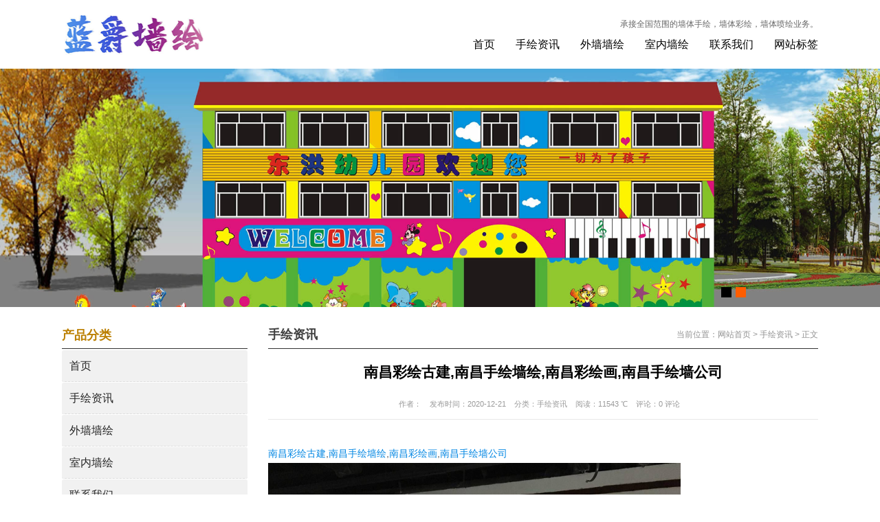

--- FILE ---
content_type: text/html; charset=utf-8
request_url: http://www.wsffclw.cn/post/186.html
body_size: 3367
content:
<!DOCTYPE html> 
<html> 
    <head> 
        <meta name="viewport" content="width=device-width,initial-scale=1.0,minimum-scale=1.0,maximum-scale=1.0">
        <meta http-equiv="Content-Type" content="text/html; charset=utf-8"/>
        <meta http-equiv="Content-Language" content="zh-CN" />
                <title>南昌手绘公司-南昌彩绘古建,南昌手绘墙绘,南昌彩绘画,南昌手绘墙公司</title>
                <meta name="generator" content="Z-BlogPHP 1.5.2 Zero" />
        <link rel="stylesheet" rev="stylesheet" href="http://www.wsffclw.cn/zb_users/theme/tx_qiye3/style/txcstx.css" type="text/css" media="all"/>
        <script src="http://www.wsffclw.cn/zb_system/script/common.js" type="text/javascript"></script>
        <script src="http://www.wsffclw.cn/zb_users/theme/tx_qiye3/script/txqiye3.js" type="text/javascript"></script>    
        <script src="http://www.wsffclw.cn/zb_users/theme/tx_qiye3/script/jquery.flexslider.js" type="text/javascript"></script>
        <script language="javascript">
            $(window).load(function() {
                $('.flexslider').flexslider({
                    animation: "slide"
                });
            });
        </script>
        <script src="http://www.wsffclw.cn/zb_system/script/c_html_js_add.php" type="text/javascript"></script>
            </head>

    <body>
        <!--头部-->
        <div class="head clearfix">
            <div class="logo"><h2><a href="http://www.wsffclw.cn/"><img src="http://www.wsffclw.cn/zb_users/theme//tx_qiye3/include/logo.png" alt="南昌手绘公司"/></a></h2></div>
            <div class="head_r">
                <div class="lang">承接全国范围的墙体手绘，墙体彩绘，墙体喷绘业务。</div>
                <ul class="nav clearfix"><li id="nvabar-item-index"><a href="http://www.wsffclw.cn/">首页</a></li><li id="navbar-category-1"><a href="http://www.wsffclw.cn/category-1.html">手绘资讯</a></li><li id="navbar-category-2"><a href="http://www.wsffclw.cn/category-2.html">外墙墙绘</a></li><li id="navbar-category-3"><a href="http://www.wsffclw.cn/category-3.html">室内墙绘</a></li><li id="navbar-page-3"><a href="http://www.wsffclw.cn/3.html">联系我们</a></li><li id="navbar-item-RegLabel"><a href="http://www.wsffclw.cn/?Tags">网站标签</a></li></ul>
                <div class="nav_m">
                    <span class="n_icon">&nbsp;</span>
                    <ul><li id="nvabar-item-index"><a href="http://www.wsffclw.cn/">首页</a></li><li id="navbar-category-1"><a href="http://www.wsffclw.cn/category-1.html">手绘资讯</a></li><li id="navbar-category-2"><a href="http://www.wsffclw.cn/category-2.html">外墙墙绘</a></li><li id="navbar-category-3"><a href="http://www.wsffclw.cn/category-3.html">室内墙绘</a></li><li id="navbar-page-3"><a href="http://www.wsffclw.cn/3.html">联系我们</a></li><li id="navbar-item-RegLabel"><a href="http://www.wsffclw.cn/?Tags">网站标签</a></li></ul>
                </div>
            </div>
        </div>
        <!--头部-->
        <!--幻灯片-->
        <div class="banner">
            <div class="slider">
                <div class="flexslider">
                    <ul class="slides">
                        <li><a href="http://www.wsffclw.cn/"><img src="http://www.wsffclw.cn/zb_users/theme/tx_qiye3/style/img/banner1.jpg" alt="南昌手绘" /></a></li>
<li><a href="http://www.wsffclw.cn/"><img src="http://www.wsffclw.cn/zb_users/theme/tx_qiye3/style/img/banner2.jpg" alt="南昌手绘公司" /></a></li>
                            </ul>
                </div>
            </div>
        </div>
        <!--幻灯片-->
<div class="scd clearfix">
    <div class="scd_l">
        <div class="title"><span>产品分类</span></div>
        <ul class="s_nav">
            <li><a href="http://www.wsffclw.cn/">首页</a></li>
<li><a href="http://www.wsffclw.cn/category-1.html">手绘资讯</a></li>
<li><a href="http://www.wsffclw.cn/category-2.html">外墙墙绘</a></li>
<li><a href="http://www.wsffclw.cn/category-3.html">室内墙绘</a></li>
<li><a href="http://www.wsffclw.cn/3.html">联系我们</a></li>
                </ul>
    </div>
    <div class="scd_r">
        <div class="s_title">
            手绘资讯            <div class="pst">
                当前位置：<a href="http://www.wsffclw.cn/">网站首页</a>     > <a href="http://www.wsffclw.cn/category-1.html" title="查看手绘资讯中的全部文章">手绘资讯</a>  > 正文
                </div>
        </div>
                <div class="info-bt"> 
    <h1 class="title">南昌彩绘古建,南昌手绘墙绘,南昌彩绘画,南昌手绘墙公司</h1>
    <small class="hui"><span>作者：</span><span>发布时间：2020-12-21</span><span>分类：<a href="http://www.wsffclw.cn/category-1.html" title="查看手绘资讯的更多文章"  target="_blank">手绘资讯</a></span><span>阅读：11543 ℃</span><span>评论：<a href="http://www.wsffclw.cn/post/186.html#comment"  title="欢迎你对本文发表看法">0 评论</a></span></small>
</div>
<div class="scd_m">
    <p><a target="_blank" href="http://www.wsffclw.cn/tags-341.html" style="color:#0086e3">南昌彩绘古建</a>,<a target="_blank" href="http://www.wsffclw.cn/tags-342.html" style="color:#0086e3">南昌手绘墙绘</a>,<a target="_blank" href="http://www.wsffclw.cn/tags-343.html" style="color:#0086e3">南昌彩绘画</a>,<a target="_blank" href="http://www.wsffclw.cn/tags-344.html" style="color:#0086e3">南昌手绘墙公司</a></p><p><img src="http://www.wsffclw.cn/zb_users/upload/2020/12/202012211608527579174481.jpg" title="f41cbfdc1ce9faeb3d777e1d84b8a5fc.jpg" alt="f41cbfdc1ce9faeb3d777e1d84b8a5fc.jpg"/></p><p>蓝爵<a target="_blank" href="http://www.wsffclw.cn/tags-1.html" style="color:#0086e3">墙绘</a>是一家以<a target="_blank" href="http://www.wsffclw.cn/tags-26.html" style="color:#0086e3">手绘</a><a target="_blank" href="http://www.wsffclw.cn/tags-5.html" style="color:#0086e3">壁画</a>、<a target="_blank" href="http://www.wsffclw.cn/tags-21.html" style="color:#0086e3">墙体彩绘</a>、<a target="_blank" href="http://www.wsffclw.cn/tags-75.html" style="color:#0086e3">手绘墙</a>，等专业的手绘工作室，致力于手绘制作大型壁画、手绘墙绘制作、<a target="_blank" href="http://www.wsffclw.cn/tags-98.html" style="color:#0086e3">3D立体画</a>、<a target="_blank" href="http://www.wsffclw.cn/tags-79.html" style="color:#0086e3">墙体</a><a target="_blank" href="http://www.wsffclw.cn/tags-14.html" style="color:#0086e3">彩绘</a>等，我们注重于让<a target="_blank" href="http://www.wsffclw.cn/tags-19.html" style="color:#0086e3">艺术</a>溶于生活，体现艺术来源生活，上海手绘墙公司，期待与全国客户展开真诚合作。</p><p>蓝爵墙绘公司为每一个客户提供从艺术总监、墙绘师，到画师的一支专业服务团队，核心力量均来自各良好<a target="_blank" href="http://www.wsffclw.cn/tags-20.html" style="color:#0086e3">美术</a>院校毕业。</p><p>经营范围：公司主要经营墙体彩绘,手绘墙,壁画,墙绘,墙绘制作,手绘墙公司，是一家综合性的手绘壁画公司，致力于墙绘手绘，<a target="_blank" href="http://www.wsffclw.cn/tags-99.html" style="color:#0086e3">立体画</a>，手绘墙，城市<a target="_blank" href="http://www.wsffclw.cn/tags-17.html" style="color:#0086e3">文化墙</a>制作等。</p><p>公司的服务种类包括：</p><p>1.<a target="_blank" href="http://www.wsffclw.cn/tags-87.html" style="color:#0086e3">家装</a>、工装墙绘（<a target="_blank" href="http://www.wsffclw.cn/tags-4.html" style="color:#0086e3">家庭</a>沙发<a target="_blank" href="http://www.wsffclw.cn/tags-11.html" style="color:#0086e3">背景墙</a>、家庭<a target="_blank" href="http://www.wsffclw.cn/tags-115.html" style="color:#0086e3">电视背景墙</a>、<a target="_blank" href="http://www.wsffclw.cn/tags-8.html" style="color:#0086e3">客厅</a>、<a target="_blank" href="http://www.wsffclw.cn/tags-56.html" style="color:#0086e3">卧室</a>、<a target="_blank" href="http://www.wsffclw.cn/tags-104.html" style="color:#0086e3">儿童房</a>、会议厅、办公楼、写字楼、公司）</p><p>2.商业墙绘（<a target="_blank" href="http://www.wsffclw.cn/tags-70.html" style="color:#0086e3">幼儿园</a>、教育培训机构、<a target="_blank" href="http://www.wsffclw.cn/tags-59.html" style="color:#0086e3">餐厅</a>、酒店、KTV）</p><p>3.文化墙（新<a target="_blank" href="http://www.wsffclw.cn/tags-126.html" style="color:#0086e3">农村</a>建设墙绘，城市建设墙绘）</p><p>4.<a target="_blank" href="http://www.wsffclw.cn/tags-65.html" style="color:#0086e3">涂鸦</a>、<a target="_blank" href="http://www.wsffclw.cn/tags-95.html" style="color:#0086e3">3D</a>立体画（网红地方、旅游点、桥面桥道、公益活动、展会、人体彩绘，）</p><p>5.商业<a target="_blank" href="http://www.wsffclw.cn/tags-60.html" style="color:#0086e3">设计</a>（墙绘设计、<a target="_blank" href="http://www.wsffclw.cn/tags-92.html" style="color:#0086e3">广告</a>设计、<a target="_blank" href="http://www.wsffclw.cn/tags-103.html" style="color:#0086e3">图案</a>设计、Logo设计、电商设计）</p><p>公司服务理念</p><p>倡导优质、诚信、高效的<a target="_blank" href="http://www.wsffclw.cn/tags-23.html" style="color:#0086e3">绘画</a>工程，基于诚信、优质、客户至上的准则，从零做起，目标是满足广大客户日益增长的家居<a target="_blank" href="http://www.wsffclw.cn/tags-52.html" style="color:#0086e3">装饰</a>、工装装饰需求，全新营造和倡导审美与生活融合，掀起国内墙上装饰的热潮，成为国内墙上艺术装饰品交易的最佳绘画公司！选择我们，不会让您失望。</p><p>蓝爵墙绘，是墙绘行业的拓荒者，把设计溶入墙绘的践行者，云在手绘工作室，凭籍专业设计，优质绘画，真诚的服务，以及良好口碑赢得了客户和业内的广泛认可。</p><p>蓝爵墙绘，将期待与全国客户展开真诚合作，选择我们，给你不一样的专业服务，欢迎来电咨询。</p><p><br/></p><p><br/></p>    <p class="info-tag">TAG：<a href="http://www.wsffclw.cn/tags-341.html" target="_blank">南昌彩绘古建</a> <a href="http://www.wsffclw.cn/tags-342.html" target="_blank">南昌手绘墙绘</a> <a href="http://www.wsffclw.cn/tags-343.html" target="_blank">南昌彩绘画</a> <a href="http://www.wsffclw.cn/tags-344.html" target="_blank">南昌手绘墙公司</a> </p>
    </div>

<div class="sx">
    <ul>
        <li class="fl">上一篇：            <a  href="http://www.wsffclw.cn/post/185.html" title="南昌幼儿园涂鸦,南昌墙面涂鸦,南昌室外墙体喷绘">南昌幼儿园涂鸦,南昌墙面涂鸦,南昌室外墙体喷绘</a>
             </li>
        <li class="fr ziyou">下一篇：            <a  href="http://www.wsffclw.cn/post/187.html" title="唜唝外贸抗投诉服务器,美国仿牌vps推荐仿牌空间主机,国外欧洲荷兰仿牌服务器,免投诉vps,防投诉主机空间">唜唝外贸抗投诉服务器,美国仿牌vps推荐仿牌空间主机,国外欧洲荷兰仿牌服务器,免投诉vps,防投诉主机空间</a>
             </li>
        <div class="clear"></div>
    </ul>
</div>

<div class="xg">
    <h2>相关阅读</h2>
    <ul>
            </ul>
</div>


            </div>
</div>

<div class="foot_bg">
    <div class="foot">
                <div class="f_nav">
            导航： <a href="http://www.wsffclw.cn/">首页</a><a href="http://www.wsffclw.cn/category-1.html">手绘资讯</a><a href="http://www.wsffclw.cn/category-2.html">外墙墙绘</a><a href="http://www.wsffclw.cn/category-3.html">室内墙绘</a><a href="http://www.wsffclw.cn/3.html">联系我们</a>        </div>
                <div class="f_m">
            <p>公司电话：蓝爵墙绘</p>
<p>公司微信：蓝爵墙绘</p>
<p>公司地址：蓝爵墙绘</p>
                    <p>Powered By <a href="http://www.wsffclw.cn/" target="_blank">南昌手绘</a></p>
            Copyright 南昌手绘公司.Some Rights Reserved.            <ul class="code clearfix">
                <li>
                    <img src="http://www.wsffclw.cn/zb_users/theme//tx_qiye3/include/ma.png" alt="南昌手绘公司"/>
                    <p>扫描关注微信</p>
                </li>
            </ul>
            <div class="clear"></div>
        </div>
    </div>
</div>
</body>
</html><!--130.00 ms , 12 query , 1865kb memory , 0 error-->

--- FILE ---
content_type: text/css
request_url: http://www.wsffclw.cn/zb_users/theme/tx_qiye3/style/txcstx.css
body_size: 5259
content:
/*
作者：天兴工作室
地址：http://www.txcstx.cn
邮箱：admin@txcstx.cn
*/
body, div, dl, dt, dd, ul, ol, li, h1, h2, h3, h4, h5, h6, pre, form, fieldset, input, textarea, p, blockquote, th, td {
	margin: 0;
	padding: 0;
}
body{font-size:14px;font-family: "Microsoft YaHei", Verdana, sans-serif;line-height: 24px;}
img{max-width:100%; height:auto; width:auto\9; border:0;vertical-align:middle;}
a {
	text-decoration: none;color: #333;
}
fieldset, img {
	border: 0;
}
address, caption, cite, code, dfn, em, strong, th, var {
	font-style: normal;
	font-weight: normal;
}
ol, ul {
	list-style: none;
}
caption, th {
	text-align: left;
}
q:before, q:after {
	content: '';
}
abbr, acronym {
	border: 0;
}

.clear {
	margin: 0px auto;
	width: 100%;
	height: 1px;
	font-size: 1px;
	clear: both;
	background: none;
	overflow: hidden;
}
.clearfix:after {
	content: ".";
	display: block;
	height: 0;
	clear: both;
	visibility: hidden;
}
.clearfix {
	display: inline-block;
}
* html .clearfix {
	height: 1%;
}
.clearfix {
	display: block;
}

.space_hx { 
	clear: both;
	width: 100%;
	height: 20px;
	font-size: 1px;
	overflow: hidden;
}
.space_zx { 
	float: left;
	width: 10px;
	font-size: 1px;
	overflow: hidden;
}
/* 分页条 */
.pagebar{width: 100%;clear: both;margin:10px 0;}
.pagebar a,.pagebar .now-page{padding:4px 12px;color: #333;display:inline-block;clear: both;border: 1px solid #dddddd;margin:0 3px 3px 0;border-radius: 2px;}
.pagebar a:hover,.pagebar .now-page{color: #FFF;background-color:#D38F00;border: 1px solid #D38F00;}
/* 评论 */
#comments,#comments h4{margin:15px 0 5px 0;}
#comments h3,#comments h4,.xg h2{ width:100%; height:40px; line-height:40px; border-bottom:1px solid #ccc; position:relative; font-size:15px;font-weight:700; color:#3F3F3F;}
#frmSumbit #inpName,#frmSumbit #inpEmail,#frmSumbit #inpHomePage,#frmSumbit #inpVerify{padding:6px 10px;border: 1px solid #ddd;height: 15px;width: 40%;line-height: 15px;float: left;margin-right: 10px;}
.commentpost label{height:15px;overflow:hidden;clear:left;float:left;line-height:15px;border-color:#CCC;border-style:solid;border-width:1px 0 1px 1px;margin:0;padding:6px 10px;}
#txaArticle{width:98%;height:120px;border:1px solid #ddd;padding:5px;}
#frmSumbit p{padding:0px;margin:0 0 5px 0;line-height: 30px;}
#frmSumbit .button{color: #FFFFFF;background-color:#D38F00;height: 30px;width: 100px;border:0;margin-right: 15px;}
.msgname .dot{font-size: 30px;color: #f4f4f4;float: right;margin-left: 15px;font-weight: 700;}
.msg .msgimg img{clear: left;float: left;margin-right: 10px;padding: 2px;height: 36px;width: 36px;border: 1px solid #ddd;background-color: #f1f1f1;}
.msgtxt .msgarticle{padding-bottom: 4px;}
.msg{font-size: 12px; line-height:22px;border: 1px solid #dddddd;padding:9px 9px 1px 9px;margin-top: 12px;border-radius: 5px;}
.msg .msgname{color: #999999;}
.msg .msgarticle{color: #666666;}
.msg .msgarticle .msg{background-color:#f9f9f9; margin-top:9px;}
.msgarticle .msg .msgname .dot{display: none;}
/* 404页面 */
#logo404{background-color: #FFFFFF;background:url(../include/logo.png) no-repeat center center;padding:60px 0;border-bottom:1px solid #9eaa99;box-shadow: 0px 0px 4px rgba(0, 0, 0, 0.25);}
#cw404{width: 720px;margin:20px auto;}
#cw404 h1{font-size: 18px; line-height: 60px; font-weight: normal; text-align: center;}
#cw404 .kuang{font-size: 14px;border: 1px solid #9EAA99;border-radius: 3px;box-shadow: 0px 0px 4px rgba(0, 0, 0, 0.25);padding: 20px;background-color: #FFFFFF;}
#cw404 #ts404{text-align: center;}

.head{ width:1100px; margin:0px auto;  height:100px; text-align:left;position: relative;z-index: 1999;}
.head .logo{ width:226px; height:74px; float:left; margin-top:13px;}
.head .logo img{ width:230px; height:74px; vertical-align:top;}
.head .head_r{ width:750px; float:right; text-align:right;}
.head_r .lang{ width:100%; height:20px; line-height:20px; margin-top:25px; font-size:12px; color:#676767;}
.head_r .lang a{ color:#676767; margin:0 5px;}
.head_r .nav{ width:100%; height:30px; line-height:30px; text-align:right; margin-top:5px;}
.head_r .nav li , .head_r .nav li a{ display:inline-block; *display:inline; zoom:1;}
.head_r .nav li{margin-left:30px;position: relative;}
.head_r .nav li a{ height:30px; line-height:30px; border-bottom:3px solid #FFF;font-size:16px; color:#000000; }
.head_r .nav>li.now>a , .head_r .nav>li:hover>a{ border-bottom:3px solid #FFAE00;}
.head_r .nav li ul{position: absolute;left: -30px;top:30px;padding-top: 15px; display: none;}
.head_r .nav li ul li{margin-left: 0;display: block;width: 100%;}
.head_r .nav li ul li a{display: block;white-space: nowrap;background: #fff;padding: 0 30px;}
.head .nav_m{ display:none; position:relative; margin-top:20px; width:100%;}
.nav_m .n_icon{ display:block; width:22px; height:18px; background:url(img/nav_ico.png) no-repeat; position:absolute; right:10px; top:-50px; z-index:9999; cursor:pointer;}
.nav_m ul{ width:100%; border-top:3px solid #FFAE00; display:none; text-align:left;}
.nav_m ul li{ width:100%; height:38px; line-height:38px; border-bottom:1px dashed #ddd;}
.nav_m ul li a{ display:block; width:94%; height:38px; line-height:38px; padding:0px 3%; color:#555;}
.nav_m ul li a:hover{ color:#002F79;}

.banner{ width:100%; overflow:hidden; height:auto; margin:0px auto; position:relative; z-index:1;}
.banner img{ width:100%; height:auto;}

.i_about{ width:1100px; margin:0px auto; box-shadow:0px 0px 5px #666; height:327px; margin-top:-30px; position:relative; z-index:3; margin-bottom:30px; background:#FFF;}
.i_about dt , .i_about dt img{ width:322px; height:327px; float:left; vertical-align:top;}
.i_about dd{ width:713px; float:right; margin-right:30px; text-align:left;}
.i_title{ width:100%; height:60px; line-height:60px; text-align:left; border-bottom:1px solid #ddd; position:relative; font-size:24px; color:#000; font-weight:bold;}
.i_title .more{ display:inline-block; *display:inline; zoom:1; font-size:16px; color:#4C4C4C; height:25px; line-height:25px; border-bottom:2px solid #DCA93C; position:absolute; right:0px; bottom:15px;}
.i_about dd .ctn{ width:100%; height:220px; overflow:hidden; text-align:left; font-size:14px; color:#555; line-height:180%; padding-top:30px;}
.i_about dd .ctn p{ margin-bottom:25px;}
.hui_bg{ width:100%; background:#F2F2F2; padding:15px 0;}
.i_new{ width:1100px; margin:0px auto;}
.i_new .i_newm{ width:100%; padding-top:15px;}
.i_newm dl{ width:540px; height:250px; float:left; text-align:left;margin-bottom:20px;}
.i_newm dl:nth-child(2n){float:right;}
.i_newm dl a{ color:#FFF;}
.i_newm dl.two{ float:right;}
.i_newm dl dt{ width:256px; float:left;}
.i_newm dl dt img{ width:256px; height:250px; vertical-align:top;-o-object-fit: cover;object-fit: cover;}
.i_newm dl dd{ width:224px; float:right; height:220px; background:#333333; padding:20px 30px 10px;}
.i_newm dl dd .name{ width:100%; height:30px; line-height:30px; white-space:nowrap; overflow:hidden; text-overflow:ellipsis; font-size:14px;}
.i_newm dl dd .time{ display:inline-block;*display:inline; zoom:1; height:20px; line-height:20px; font-size:12px; border-bottom:1px solid #555;}
.i_newm dl dd .des{ width:100%; height:60px; font-size:12px; line-height:175%; overflow:hidden; margin-top:30px;}
.i_newm dl dd .more{ display:inline-block; *display:inline; zoom:1; width:100px; height:30px; line-height:30px; text-align:center; font-size:14px; color:#FFF; border:2px solid #FFF; margin-top:30px;}
.i_brand{ width:1100px; margin:0px auto; padding:15px 0;}
.i_brand .i_brd_m{ width:100%;}
.i_brd_m li{ width:353px; float:left; margin-right:20px;margin-top:15px;}
.i_brd_m li:nth-child(3n){margin-right:0;}
.i_brd_m li h6{ width:100%; height:40px; line-height:40px;overflow:hidden; font-size:18px; color:#000000; text-align:left; font-weight:normal;text-align:center;}
.i_brd_m li img{ width:353px; height:226px; vertical-align:top;-o-object-fit: cover;object-fit: cover;}
.foot_bg{ width:100%; background:#D38F00; padding:30px 0;}
.foot_bg .foot{ width:1100px; margin:0px auto; color:#FFFFFF; text-align:left;}
.foot_bg .foot a{ color:#FFF;}
.foot .f_nav{ width:100%; padding:10px 0; text-align:left; border-bottom:1px solid #E8C57A;}
.foot .f_nav a{ display:inline-block; *display:inline; zoom:1; font-size:14px; margin-right:30px;}
.foot .f_m{ width:100%; position:relative; padding-top:20px;}
.foot .f_m p{ width:70%; font-size:12px; line-height:200%;}
.foot .f_m .code{ width:220px; position:absolute; right:0px; top:10px;}
.foot .f_m .code li{ width:100px; text-align:center; float:right; margin-left:10px;}
.foot .f_m .code li img{ width:95px; height:95px; vertical-align:top;}
.foot .f_m .code li p{ width:100%; height:25px; line-height:25px; text-align:center;}
.scd{ width:1100px; margin:0px auto; padding:20px 0 60px; text-align:left;}
.scd .scd_l{ width:270px; float:left;}
.scd_l .title{ height:40px; line-height:40px; border-bottom:1px solid #333;margin-bottom:0;}
.scd_l .title span{ font-size:18px;font-weight: 700; color:#BB7F00;}
.scd_l .s_nav{ margin-top:2px;}
.scd_l .s_nav li{  width:100%; }
.scd_l .s_nav li a { border-bottom:1px dashed #ddd;height:35px; line-height:35px;font-size:16px; color:#252525;width: 92%; padding:5px  4%;display:block;margin-bottom:1px;background-color:#f1f1f1;border-radius:3px;}
.scd_l .s_nav li.now a,.scd_l .s_nav li a:hover{ background:#FFAD00;  -moz-border-radius:3px; -webkit-border-radius:3px;color:#fff;}
.scd_l .s_nav li.now a{ border:0px;}
.scd_l .s_nav li.now em , .scd_l .s_nav li.now a:hover em{ color:#FFF;}
.scd_l .s_nav li .xia{ display:none;}
.scd_l .s_nav li.now .xia{ display:block;}
.scd_l .s_nav li .xia , .scd_l .s_nav li.now .xia{ width:100%; background:#fff;}
.scd_l .s_nav li .xia li{ width:100%;}
.scd_l .s_nav li .xia li a , .scd_l .s_nav li.now .xia a{ display:block; width:100%; height:48px; line-height:48px; border-bottom:1px dashed #ddd;}
.scd_l .s_nav li .xia li a em , .scd_l .s_nav li.now .xia a em{font-size:14px; color:#656565; margin-left:50px;}
.scd_l .s_nav li .xia li.active a em , .scd_l .s_nav li .xia li a:hover em{ color:#0689C9;} 
.scd .scd_r{ width:800px; float:right;}
.scd_r .s_title{ width:100%; height:40px; line-height:40px; border-bottom:1px solid #333; position:relative; font-size:18px;font-weight: 700; color:#3F3F3F;}
.scd_r .s_title .pst{ width:60%; text-align:right; position:absolute; right:0px; bottom:0px; font-size:12px; color:#929292;font-weight: 400;}
.scd_r .s_title .pst a{ font-size:12px; color:#929292;}
.scd_r .s_title .pst a:hover,.scd_l .s_nav li a:hover em{ color:#FFAD00;}
.info-bt{ padding-bottom:10px; margin:15px 0; border-bottom: 1px solid #e8e8e8; text-align:center;}
.title{ font-size:1.5em; font-weight:700; line-height:1.8;margin-bottom:15px;}
.hui{ font-size:0.75em; color:#999;}
.hui a{color:#999;}
.hui span{margin-right:12px;}
.scd_r .scd_m{ width:100%; padding:20px 0; font-size:14px; color:#555; line-height:200%;}
.info-tag{margin:18px 0;}
.info-tag a{margin-right: 9px;}
.sx{margin:10px 0;padding: 10px 0;border-bottom:1px dashed #ddd;border-top:1px dashed #ddd;}
.sx li{width:45%;}
.sx li a{color:#888;}
.sx li.ziyou{text-align:right;}
.xg{margin-top:25px;}
.xg ul{margin: 10px 0;}
.xg li{line-height: 25px;height: 25px;overflow: hidden;}
.xg li span{float: right;color: #999;margin-left: 9px;}
.fl{float:left;}
.fr{float:right;}
.news{ width:100%;}
.news dl{ width:100%; padding-bottom:30px; border-bottom:1px solid #ddd; margin-bottom:30px;}
.news dl dt , .news dl dt img{ width:210px; height:135px; float:left; vertical-align:top;}
.news dl dd{ width:565px; float:left; margin-left:25px;}
.news dl dd .title{ width:100%; height:30px; line-height:30px; white-space:nowrap; overflow:hidden; text-overflow:ellipsis;}
.news dl dd .title a{ display:inline-block; *display:inline; zoom:1; height:29px; line-height:29px; vertical-align:top; font-size:15px; color:#454545;}
.news dl dd .des{ width:100%; margin:10px 0; font-size:12px; color:#7F7F7F; line-height:175%; overflow:hidden;}
.news dl dd .more , .news dl dd .more i{display:inline-block; *display:inline; zoom:1; height:12px; line-height:12px; vertical-align:top; margin-top:15px; color:#585858; font-size:12px;}
.news dl dd .more:hover{ color:#FFAE00;}
.news dl dd .more i{ width:12px; background:url(../images/icon2.jpg) no-repeat; margin-left:5px; margin-top:0px;}
.pages{ width:100%; text-align:center;}
.pages a{ display:inline-block; *display:inline; zoom:1; height:28px; line-height:28px; border-radius:4px; -moz-border-radius:4px; -webkit-border-radius:4px; font-size:14px; color:#FFF; background:#919191; padding:0px 10px; margin:0px 2px;}
.pages a.now , .pages a:hover{ background:#D38F00;}
.pro{ width:100%;}
.pro .pro_l{ width:101%;margin-left:-1%;}
.pro .pro_l li{ width:32.33%; float:left; margin:5px 0 5px 1%;}
.pro .pro_l li img{ width:100%; height:183px; vertical-align:top;-o-object-fit: cover;object-fit: cover;}
.pro .pro_l li p{ width:96%;padding:0 2%; height:42px; line-height:42px; text-align:center; color:#FFF; background:#0689CA; white-space:nowrap; overflow:hidden; text-overflow:ellipsis; font-size:14px;}
.pro .pro_l li a:hover p{ background:#FFAE00;}
.pro_d{ width:100%;}
.pro_d dl{ width:100%;}
.pro_d dl dt , .pro_d dl dt img{ width:370px; height:285px; float:left; vertical-align:top;}
.pro_d dl dd{ width:405px; float:right;}
.pro_d dl dd h1{ width:100%; margin-bottom:10px; line-height:150%; font-weight:normal;}
.pro_d dl dd h1 span{ display:inline-block; *display:inline; zoom:1; font-size:16px; color:#0688C9; border-bottom:1px dashed #ddd; padding-bottom:5px;}
.pro_d dl dd .des{ width:100%; font-size:12px; color:#939191; line-height:175%;}
.pro_d .pro_ctn{ width:100%; margin-top:10px;}
.pro_d .pro_ctn .title{ display:inline-block; *display:inline; zoom:1; width:auto; border-bottom:1px dashed #ddd; font-size:16px; color:#383838; padding-bottom:5px;}
.pro_d .pro_ctn .ctn_m{ width:100%; padding:15px 0;}
.pro_d .p_dx{ width:100%;}
.pro_d .p_dx a{ display:inline-block; *display:inline; zoom:1; height:23px; line-height:23px; width:75px; text-align:center; background:#919191; font-size:12px; color:#FFF;  margin:10px 0;margin-right:5px; border-radius:4px; -moz-border-radius:4px; -webkit-border-radius:4px;}
.pro_d .p_dx a.on , .pro_d .p_dx a:hover{ background:#D28E00;}


/* Browser Resets */
.flex-container a:active,
.flexslider a:active,
.flex-container a:focus,
.flexslider a:focus  {outline: none;}
.slides,
.flex-control-nav,
.flex-direction-nav {margin: 0; padding: 0; list-style: none;} 

/* FlexSlider Necessary Styles
*********************************/ 
.flexslider {margin: 0; padding: 0;}
.flexslider .slides > li {display: none; -webkit-backface-visibility: hidden;} /* Hide the slides before the JS is loaded. Avoids image jumping */
.flexslider .slides img {width: 100%; display: block;}
.flex-pauseplay span {text-transform: capitalize;}

/* Clearfix for the .slides element */
.slides:after {content: "."; display: block; clear: both; visibility: hidden; line-height: 0; height: 0;} 
html[xmlns] .slides {display: block;} 
* html .slides {height: 1%;}

/* No JavaScript Fallback */
/* If you are not using another script, such as Modernizr, make sure you
 * include js that eliminates this class on page load */
.no-js .slides > li:first-child {display: block;}


/* FlexSlider Default Theme
*********************************/
.flexslider {margin:0px; position: relative; zoom: 1;}
.flex-viewport {max-height: 2000px; -webkit-transition: all 1s ease; -moz-transition: all 1s ease; transition: all 1s ease;}
.loading .flex-viewport {max-height: 300px;}
.flexslider .slides {zoom: 1;}

.carousel li {margin-right: 5px}


/* Direction Nav */
.flex-direction-nav {*height: 0; display:none;}
.flex-direction-nav a {width:21px; height:42px; margin:0; display: block; position: absolute; top: 50%; z-index: 10; cursor: pointer; text-indent: -9999px; opacity: 1;}
.flex-direction-nav .flex-next { background-position:-21px -42px; right: 3px; }
.flex-direction-nav .flex-prev {background-position:0 -42px;left:3px;}
.flexslider .flex-next:hover {opacity: 0.8; right: 3px; background-position:-21px 0px;}
.flexslider .flex-prev:hover {opacity: 0.8; left: 3px;background-position:0px 0px;}
.flexslider:hover .flex-next:hover, .flexslider:hover .flex-prev:hover {opacity: 1;}
.flex-direction-nav .flex-disabled {opacity: .3!important; filter:alpha(opacity=30); cursor: default;}

/* Control Nav */
.flex-control-nav {width:70%; position: absolute; bottom:7px; text-align:right; height:32px; left:15%;}
.flex-control-nav li {margin: 10px 3px; display: inline-block; zoom: 1; *display: inline;}
.flex-control-paging li a {width:15px; height:15px; display: block; background:#FF5D00; cursor: pointer; text-indent:9999px; /*-webkit-border-radius: 20px; -moz-border-radius: 20px; -o-border-radius: 20px; border-radius: 20px;*/}
.flex-control-paging li a:hover { background:#000000;}
.flex-control-paging li a.flex-active { background:#000000; cursor: default; }

.flex-control-thumbs {margin: 5px 0 0; position: static; overflow: hidden;}
.flex-control-thumbs li {width: 25%; float: left; margin: 0;}
.flex-control-thumbs img {width: 100%; display: block; opacity: .7; cursor: pointer;}
.flex-control-thumbs img:hover {opacity: 1;}
.flex-control-thumbs .flex-active {opacity: 1; cursor: default;}


@media screen and (max-width: 860px) {
  .flex-direction-nav .flex-prev {opacity: 1; left: 0;}
  .flex-direction-nav .flex-next {opacity: 1; right: 0;}
}
@media screen and (max-width:1130px){
.head,.i_about,.i_new,.i_brand,.foot_bg .foot,.scd{width:960px;}
.head .head_r{ width:650px;}
.i_about{ margin-top:30px;}
.i_about dd{ width:600px; margin-right:20px;}
.i_newm dl{ width:471px; height:auto;}
.i_newm dl dt , .i_newm dl dt img{ width:223px; height:217px;}
.i_newm dl dd{ width:196px; height:202px; padding:5px 26px 10px;}
.i_newm dl dd .more{ margin-top:20px;}
.i_brd_m li{ width:308px; margin-right:17px;}
.i_brd_m li img{ width:308px; height:197px;}
.scd .scd_l{ width:230px;}
.scd .scd_r{ width:700px;}
.news dl dd{ width:465px;}
.news dl dd .more{ margin-top:10px;}
.pro .pro_l li{ width:228px;}
.pro .pro_l li img{ width:228px; height:159px;}
.pro_d dl{ border-bottom:1px solid #ddd; padding-bottom:20px;}
.pro_d dl dt, .pro_d dl dt img{ width:323px; height:248px;}
.pro_d dl dd{ width:360px;}
}
@media screen and (max-width:980px){
.head,.i_about,.i_new,.i_brand,.foot_bg .foot,.scd{width:740px;}
.head .head_r{ width:100%; margin-bottom:25px; position:relative;}
.head_r .lang{ margin-top:0px;}
.head_r .nav li{ margin-left:32px;}
.i_about dd{ width:480px; margin-right:10px;}
.i_about dt, .i_about dt img{ width:240px; height:243px;}
.i_about dd .ctn{ padding-top:5px; height:auto; line-height:148%;}
.i_about dd .ctn p{ margin-bottom:5px;}
.i_about{ height:auto;}
.i_title{ font-size:22px; font-weight:normal;}
.i_newm dl{ width:100%; margin-bottom:15px;}
.i_newm dl dd{ width:465px;}
.i_brd_m li h6{ font-size:16px;}
.i_brd_m li{ margin-right:12px; width:238px;}
.i_brd_m li img{ width:238px; height:152px;}
.scd .scd_r{ width:490px;}
.news dl dd{ margin-left:16px; width:290px; float:right;}
.news dl dt, .news dl dt img{ width:183px; height:118px;}
.news dl dd .des{ height:62px; overflow:hidden; margin-bottom:0px;}
.pro .pro_l li{ margin:8px !important;}
.pro_d dl dd{ width:100%; margin-top:10px;}
}
@media screen and (max-width:770px) {
.head,.i_about,.i_new,.i_brand,.foot_bg .foot,.scd{width:480px;}
.head_r .nav{ display:none;}
.head_r .nav_m{ display:block;}
.head_r .lang{ position:absolute; right:0px; top:-60px;}
.head .head_r{ margin-bottom:0px;}
.i_about dt, .i_about dt img{ width:100%; height:auto;}
.i_about dd{ width:96%; float:none; margin:0px auto !important; padding:0px; clear:both; padding-bottom:10px;}
.i_newm dl dd{ width:205px;}
.i_brd_m li{ width:100%; float:none; margin:0px;}
.i_brd_m li img{ width:100%; height:auto;}
.scd .scd_l ,.scd .scd_r{ width:100%;}
.news dl dd{ width:285px; margin-left:10px;}
.news dl dd .more{ margin-top:5px;}
.pro .pro_l li{ margin:6px !important;}
.foot .f_m p{ width:100%;}
.foot .f_m .code{ position:static; margin-top:20px;}
.foot .f_m .code li{ margin-left:0px; margin-right:10px;}
}
@media screen and (max-width:500px) {
.head,.i_about,.i_new,.i_brand,.foot_bg .foot,.scd{width:320px;}
.head{height:auto;}
.head .logo , .head .logo img{ width:auto; height:40px;}
.head_r .lang{ display:none;}
.nav_m .n_icon{ top:-45px;}
.i_title{ font-size:18px;}
.i_title .more{ font-size:14px;}
.i_about dd .ctn{ line-height:160%;}
.i_newm dl dt, .i_newm dl dt img{ width:100%; height:auto;}
.i_newm dl dd{ width:268px;}
.flex-control-paging li a{ width:10px; height:10px;}
.scd_r .s_title .pst{ width:100%; position:static; text-align:left;}
.scd_r .s_title{ height:auto;}
.news dl dd{ width:100%; margin:0px; margin-top:15px;}
.news dl dt, .news dl dt img{ width:100%; height:auto;}
.pro .pro_l li{ width:100%; margin:0px !important; margin-bottom:15px !important;}
.pro .pro_l li img{ width:100%; height:auto;}
.sx li{width:100%;line-height:30px;height:30px;overflow:hidden;}
.sx li.ziyou{text-align:left;}
}


--- FILE ---
content_type: application/javascript
request_url: http://www.wsffclw.cn/zb_users/theme/tx_qiye3/script/txqiye3.js
body_size: 393
content:
$(function(){
	var w_w=$(window).width();
	var m_l=(1920-w_w)/2;
	$('.fw .fw_bg img').css('margin-left','-'+m_l+'px');
	
	$('.nav_m .n_icon').click(function(){
		$(this).siblings('ul').slideToggle();
	});
	$('.nav_m ul li').click(function(){
		$(this).parents('ul').slideUp();	
	});
	
	
	$('.i_brd_m li:last-child').css('margin-right',0+'px');
	$('.scd_l .s_nav li').click(function(){
		$(this).siblings('li').removeClass('now');
		$(this).addClass('now');
	});
	
	$('.pro_l li:nth-child(3n)').css('margin-right',0+'px');
	
    $(".nav>li").hover(function() {
        if($(this).find("li").length > 0){
            $(this).children("ul").stop(true, true).fadeIn();
            $(this).addClass("hover");
        }
    },function() {
        $(this).children("ul").stop(true, true).fadeOut();
        $(this).removeClass("hover");
    });
})

--- FILE ---
content_type: application/x-javascript; charset=utf-8
request_url: http://www.wsffclw.cn/zb_system/script/c_html_js_add.php
body_size: 1279
content:
var zbp = new ZBP({
    bloghost: "http://www.wsffclw.cn/",
    ajaxurl: "http://www.wsffclw.cn/zb_system/cmd.php?act=ajax&src=",
    cookiepath: "/",
    lang: {
        error: {
            72: "名称不能为空或格式不正确",
            29: "邮箱格式不正确，可能过长或为空",
            46: "评论内容不能为空或过长"
        }
    }
});

var bloghost = zbp.options.bloghost;
var cookiespath = zbp.options.cookiepath;
var ajaxurl = zbp.options.ajaxurl;
var lang_comment_name_error = zbp.options.lang.error[72];
var lang_comment_email_error = zbp.options.lang.error[29];
var lang_comment_content_error = zbp.options.lang.error[46];

$(function () {

    zbp.cookie.set("timezone", (new Date().getTimezoneOffset()/60)*(-1));
    var $cpLogin = $(".cp-login").find("a");
    var $cpVrs = $(".cp-vrs").find("a");
    var $addinfo = zbp.cookie.get("addinfo");
    if (!$addinfo){
        return ;
    }
    $addinfo = JSON.parse($addinfo);

    if ($addinfo.chkadmin){
        $(".cp-hello").html("欢迎 " + $addinfo.useralias + " (" + $addinfo.levelname  + ")");
        if ($cpLogin.length == 1 && $cpLogin.html().indexOf("[") > -1) {
            $cpLogin.html("[后台管理]");
        } else {
            $cpLogin.html("后台管理");
        }
    }

    if($addinfo.chkarticle){
        if ($cpLogin.length == 1 && $cpVrs.html().indexOf("[") > -1) {
            $cpVrs.html("[新建文章]");
        } else {
            $cpVrs.html("新建文章");
        }
        $cpVrs.attr("href", zbp.options.bloghost + "zb_system/cmd.php?act=ArticleEdt");
    }

});

document.writeln("<script src='http://www.wsffclw.cn/zb_users/plugin/UEditor/third-party/prism/prism.js' type='text/javascript'></script><link rel='stylesheet' type='text/css' href='http://www.wsffclw.cn/zb_users/plugin/UEditor/third-party/prism/prism.css'/>");$(function(){var compatibility={as3:"actionscript","c#":"csharp",delphi:"pascal",html:"markup",xml:"markup",vb:"basic",js:"javascript",plain:"markdown",pl:"perl",ps:"powershell"};var runFunction=function(doms,callback){doms.each(function(index,unwrappedDom){var dom=$(unwrappedDom);var codeDom=$("<code>");if(callback)callback(dom);var languageClass="prism-language-"+function(classObject){if(classObject===null)return"markdown";var className=classObject[1];return compatibility[className]?compatibility[className]:className}(dom.attr("class").match(/prism-language-([0-9a-zA-Z]+)/));codeDom.html(dom.html()).addClass("prism-line-numbers").addClass(languageClass);dom.html("").addClass(languageClass).append(codeDom)})};runFunction($("pre.prism-highlight"));runFunction($('pre[class*="brush:"]'),function(preDom){var original;if((original=preDom.attr("class").match(/brush:([a-zA-Z0-9\#]+);/))!==null){preDom.get(0).className="prism-highlight prism-language-"+original[1]}});Prism.highlightAll()});
